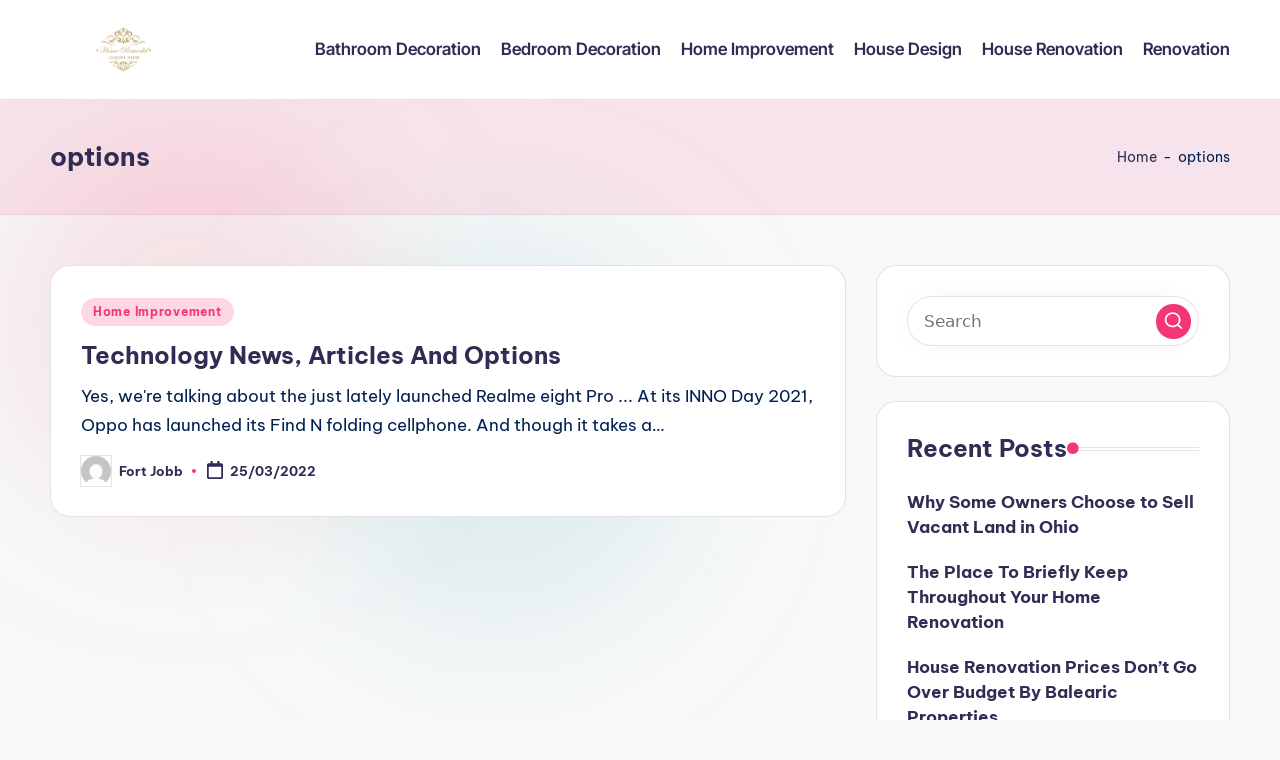

--- FILE ---
content_type: text/html; charset=UTF-8
request_url: https://luxuryhomeinfo.xyz/tag/options
body_size: 7557
content:
<!DOCTYPE html><html lang="en-US" prefix="og: https://ogp.me/ns#" itemscope itemtype="http://schema.org/Article" ><head><meta charset="UTF-8"><link rel="profile" href="https://gmpg.org/xfn/11"><meta name="viewport" content="width=device-width, initial-scale=1"><title>options - LH</title><meta name="robots" content="follow, noindex"/><meta property="og:locale" content="en_US" /><meta property="og:type" content="article" /><meta property="og:title" content="options - LH" /><meta property="og:url" content="https://luxuryhomeinfo.xyz/tag/options" /><meta property="og:site_name" content="LH" /><meta name="twitter:card" content="summary_large_image" /><meta name="twitter:title" content="options - LH" /><meta name="twitter:label1" content="Posts" /><meta name="twitter:data1" content="1" /> <script type="application/ld+json" class="rank-math-schema-pro">{"@context":"https://schema.org","@graph":[{"@type":"Person","@id":"https://luxuryhomeinfo.xyz/#person","name":"LH","image":{"@type":"ImageObject","@id":"https://luxuryhomeinfo.xyz/#logo","url":"https://luxuryhomeinfo.xyz/wp-content/uploads/2021/11/cropped-Untitled-1-150x100.png","contentUrl":"https://luxuryhomeinfo.xyz/wp-content/uploads/2021/11/cropped-Untitled-1-150x100.png","caption":"LH","inLanguage":"en-US"}},{"@type":"WebSite","@id":"https://luxuryhomeinfo.xyz/#website","url":"https://luxuryhomeinfo.xyz","name":"LH","publisher":{"@id":"https://luxuryhomeinfo.xyz/#person"},"inLanguage":"en-US"},{"@type":"BreadcrumbList","@id":"https://luxuryhomeinfo.xyz/tag/options#breadcrumb","itemListElement":[{"@type":"ListItem","position":"1","item":{"@id":"https://luxuryhomeinfo.xyz","name":"Home"}},{"@type":"ListItem","position":"2","item":{"@id":"https://luxuryhomeinfo.xyz/tag/options","name":"options"}}]},{"@type":"CollectionPage","@id":"https://luxuryhomeinfo.xyz/tag/options#webpage","url":"https://luxuryhomeinfo.xyz/tag/options","name":"options - LH","isPartOf":{"@id":"https://luxuryhomeinfo.xyz/#website"},"inLanguage":"en-US","breadcrumb":{"@id":"https://luxuryhomeinfo.xyz/tag/options#breadcrumb"}}]}</script> <link rel='dns-prefetch' href='//fonts.googleapis.com' /><link rel="alternate" type="application/rss+xml" title="LH &raquo; Feed" href="https://luxuryhomeinfo.xyz/feed" /><link rel="alternate" type="application/rss+xml" title="LH &raquo; options Tag Feed" href="https://luxuryhomeinfo.xyz/tag/options/feed" /><link data-optimized="2" rel="stylesheet" href="https://luxuryhomeinfo.xyz/wp-content/litespeed/css/1efb03f7a237987c4cae6a3fcefe4fdd.css?ver=1e918" /> <script src="https://luxuryhomeinfo.xyz/wp-includes/js/jquery/jquery.min.js?ver=3.7.1" id="jquery-core-js"></script> <link rel="https://api.w.org/" href="https://luxuryhomeinfo.xyz/wp-json/" /><link rel="alternate" title="JSON" type="application/json" href="https://luxuryhomeinfo.xyz/wp-json/wp/v2/tags/270" /><link rel="EditURI" type="application/rsd+xml" title="RSD" href="https://luxuryhomeinfo.xyz/xmlrpc.php?rsd" /><meta name="generator" content="WordPress 6.9" /><meta name="theme-color" content="#F43676"><link rel="icon" href="https://luxuryhomeinfo.xyz/wp-content/uploads/2021/11/R-1-150x150.png" sizes="32x32" /><link rel="icon" href="https://luxuryhomeinfo.xyz/wp-content/uploads/2021/11/R-1.png" sizes="192x192" /><link rel="apple-touch-icon" href="https://luxuryhomeinfo.xyz/wp-content/uploads/2021/11/R-1.png" /><meta name="msapplication-TileImage" content="https://luxuryhomeinfo.xyz/wp-content/uploads/2021/11/R-1.png" /></head><body class="archive tag tag-options tag-270 wp-custom-logo wp-embed-responsive wp-theme-bloghash bloghash-topbar__separators-regular bloghash-layout__fw-contained bloghash-layout__boxed-separated bloghash-layout-shadow bloghash-header-layout-1 bloghash-menu-animation-underline bloghash-header__separators-none bloghash-blog-horizontal bloghash-page-title-align-left bloghash-has-sidebar bloghash-sticky-sidebar bloghash-sidebar-style-2 bloghash-sidebar-position__right-sidebar entry-media-hover-style-1 bloghash-copyright-layout-1 is-section-heading-init-s1 is-footer-heading-init-s0 bloghash-input-supported bloghash-blog-image-wrap validate-comment-form bloghash-menu-accessibility"><div id="page" class="hfeed site">
<a class="skip-link screen-reader-text" href="#main">Skip to content</a><header id="masthead" class="site-header" role="banner" itemtype="https://schema.org/WPHeader" itemscope="itemscope"><div id="bloghash-header" ><div id="bloghash-header-inner"><div class="bloghash-container bloghash-header-container"><div class="bloghash-logo bloghash-header-element" itemtype="https://schema.org/Organization" itemscope="itemscope"><div class="logo-inner"><a href="https://luxuryhomeinfo.xyz/" rel="home" class="" itemprop="url">
<img src="https://luxuryhomeinfo.xyz/wp-content/uploads/2021/11/cropped-Untitled-1.png" alt="LH" width="300" height="100" class="" itemprop="logo"/>
</a><span class="site-title screen-reader-text" itemprop="name">
<a href="https://luxuryhomeinfo.xyz/" rel="home" itemprop="url">
LH
</a>
</span><p class="site-description screen-reader-text" itemprop="description">
Information About Home Improvement News</p></div></div><span class="bloghash-header-element bloghash-mobile-nav">
<button class="bloghash-hamburger hamburger--spin bloghash-hamburger-bloghash-primary-nav" aria-label="Menu" aria-controls="bloghash-primary-nav" type="button">
<span class="hamburger-box">
<span class="hamburger-inner"></span>
</span></button>
</span><nav class="site-navigation main-navigation bloghash-primary-nav bloghash-nav bloghash-header-element" role="navigation" itemtype="https://schema.org/SiteNavigationElement" itemscope="itemscope" aria-label="Site Navigation"><ul id="bloghash-primary-nav" class="menu"><li id="menu-item-14933" class="menu-item menu-item-type-taxonomy menu-item-object-category menu-item-14933"><a href="https://luxuryhomeinfo.xyz/category/bathroom-decoration"><span>Bathroom Decoration</span></a></li><li id="menu-item-14934" class="menu-item menu-item-type-taxonomy menu-item-object-category menu-item-14934"><a href="https://luxuryhomeinfo.xyz/category/bedroom-decoration"><span>Bedroom Decoration</span></a></li><li id="menu-item-14935" class="menu-item menu-item-type-taxonomy menu-item-object-category menu-item-14935"><a href="https://luxuryhomeinfo.xyz/category/home-improvement"><span>Home Improvement</span></a></li><li id="menu-item-14936" class="menu-item menu-item-type-taxonomy menu-item-object-category menu-item-14936"><a href="https://luxuryhomeinfo.xyz/category/house-design"><span>House Design</span></a></li><li id="menu-item-14937" class="menu-item menu-item-type-taxonomy menu-item-object-category menu-item-14937"><a href="https://luxuryhomeinfo.xyz/category/house-renovation"><span>House Renovation</span></a></li><li id="menu-item-14938" class="menu-item menu-item-type-taxonomy menu-item-object-category menu-item-14938"><a href="https://luxuryhomeinfo.xyz/category/renovation"><span>Renovation</span></a></li></ul></nav><div class="bloghash-header-widgets bloghash-header-element bloghash-widget-location-right"></div></div></div></div><div class="page-header bloghash-has-page-title bloghash-has-breadcrumbs"><div class="bloghash-container"><div class="bloghash-page-header-wrapper"><div class="bloghash-page-header-title"><h1 class="page-title" itemprop="headline">options</h1></div></div><div class="bloghash-breadcrumbs"><nav aria-label="breadcrumbs" class="rank-math-breadcrumb"><p><a href="https://luxuryhomeinfo.xyz">Home</a><span class="separator"> - </span><span class="last">options</span></p></nav></div></div></div></header><div id="main" class="site-main"><div class="bloghash-container"><div id="primary" class="content-area"><main id="content" class="site-content" role="main" itemtype="http://schema.org/WebPageElement" itemprop="mainContentOfPage"><div class="bloghash-flex-row g-4 "><div class="col-md-12 col-sm-12 col-xs-12"><article id="post-14591" class="bloghash-article no-entry-media post-14591 post type-post status-publish format-standard hentry category-home-improvement tag-articles tag-options tag-technology" itemscope="" itemtype="https://schema.org/CreativeWork"><div class="bloghash-blog-entry-wrapper bloghash-thumb-left"><div class="bloghash-entry-content-wrapper"><div class="post-category"><span class="cat-links"><span class="screen-reader-text">Posted in</span><span><a href="https://luxuryhomeinfo.xyz/category/home-improvement" class="cat-1679" rel="category">Home Improvement</a></span></span></div><header class="entry-header"><h4 class="entry-title" itemprop="headline">
<a href="https://luxuryhomeinfo.xyz/technology-news-articles-and-options.html" title="Technology News, Articles And Options" rel="bookmark">Technology News, Articles And Options</a></h4></header><div class="entry-summary bloghash-entry" itemprop="text">Yes, we're talking about the just lately launched Realme eight Pro ... At its INNO Day 2021, Oppo has launched its Find N folding cellphone. And though it takes a&hellip;</div><div class="entry-meta"><div class="entry-meta-elements">		<span class="post-author">
<span class="posted-by vcard author"  itemprop="author" itemscope="itemscope" itemtype="http://schema.org/Person">
<span class="screen-reader-text">Posted by</span><span class="author-avatar">
<img alt='' src='https://secure.gravatar.com/avatar/af6abb0b63c4d9f5663f0b9973327d194eb6e5ae9231a76868023a73e37a4262?s=30&#038;d=mm&#038;r=g' srcset='https://secure.gravatar.com/avatar/af6abb0b63c4d9f5663f0b9973327d194eb6e5ae9231a76868023a73e37a4262?s=60&#038;d=mm&#038;r=g 2x' class='avatar avatar-30 photo' height='30' width='30' decoding='async'/>					</span>
<span>
<a class="url fn n" title="View all posts by Fort Jobb" href="https://luxuryhomeinfo.xyz/author/fort-jobb" rel="author"  itemprop="url">
<span class="author-name"  itemprop="name">Fort Jobb</span>
</a>
</span>
</span>
</span>
<span class="posted-on"><time class="entry-date published updated" datetime="2022-03-25T13:51:00+07:00"><svg class="bloghash-icon" aria-hidden="true" xmlns="http://www.w3.org/2000/svg" viewBox="0 0 448 512"><path d="M400 64h-48V12c0-6.6-5.4-12-12-12h-40c-6.6 0-12 5.4-12 12v52H160V12c0-6.6-5.4-12-12-12h-40c-6.6 0-12 5.4-12 12v52H48C21.5 64 0 85.5 0 112v352c0 26.5 21.5 48 48 48h352c26.5 0 48-21.5 48-48V112c0-26.5-21.5-48-48-48zm-6 400H54c-3.3 0-6-2.7-6-6V160h352v298c0 3.3-2.7 6-6 6z" /></svg>25/03/2022</time></span></div></div></div></div></article></div></div></main></div><aside id="secondary" class="widget-area bloghash-sidebar-container" itemtype="http://schema.org/WPSideBar" itemscope="itemscope" role="complementary"><div class="bloghash-sidebar-inner"><div id="search-2" class="bloghash-sidebar-widget bloghash-widget bloghash-entry widget widget_search"><form role="search" aria-label="Search for:" method="get" class="bloghash-search-form search-form" action="https://luxuryhomeinfo.xyz/"><div>
<input type="search" class="bloghash-input-search search-field" aria-label="Enter search keywords" placeholder="Search" value="" name="s" />
<button role="button" type="submit" class="search-submit" aria-label="Search">
<svg class="bloghash-icon" aria-hidden="true" xmlns="http://www.w3.org/2000/svg" width="32" height="32" viewBox="0 0 32 32"><path d="M28.962 26.499l-4.938-4.938c1.602-2.002 2.669-4.671 2.669-7.474 0-6.673-5.339-12.012-12.012-12.012S2.669 7.414 2.669 14.087a11.962 11.962 0 0012.012 12.012c2.803 0 5.472-.934 7.474-2.669l4.938 4.938c.267.267.667.4.934.4s.667-.133.934-.4a1.29 1.29 0 000-1.868zM5.339 14.087c0-5.205 4.137-9.342 9.342-9.342s9.342 4.137 9.342 9.342c0 2.536-1.068 4.938-2.669 6.54-1.735 1.735-4.004 2.669-6.54 2.669-5.339.133-9.476-4.004-9.476-9.209z" /></svg>		</button></div></form></div><div id="recent-posts-2" class="bloghash-sidebar-widget bloghash-widget bloghash-entry widget widget_recent_entries"><div class="h4 widget-title">Recent Posts</div><ul><li>
<a href="https://luxuryhomeinfo.xyz/why-some-owners-choose-to-sell-vacant-land-in-ohio.html">Why Some Owners Choose to Sell Vacant Land in Ohio</a></li><li>
<a href="https://luxuryhomeinfo.xyz/the-place-to-briefly-keep-throughout-your-home-renovation.html">The Place To Briefly Keep Throughout Your Home Renovation</a></li><li>
<a href="https://luxuryhomeinfo.xyz/house-renovation-prices-dont-go-over-budget-by-balearic-properties.html">House Renovation Prices Don&#8217;t Go Over Budget By Balearic Properties</a></li></ul></div><div id="tag_cloud-3" class="bloghash-sidebar-widget bloghash-widget bloghash-entry widget widget_tag_cloud"><div class="h4 widget-title">Tags</div><div class="tagcloud"><a href="https://luxuryhomeinfo.xyz/tag/adorning" class="tag-cloud-link tag-link-940 tag-link-position-1" style="font-size: 11.876923076923pt;" aria-label="adorning (17 items)">adorning</a>
<a href="https://luxuryhomeinfo.xyz/tag/after" class="tag-cloud-link tag-link-789 tag-link-position-2" style="font-size: 11.230769230769pt;" aria-label="after (15 items)">after</a>
<a href="https://luxuryhomeinfo.xyz/tag/australia" class="tag-cloud-link tag-link-612 tag-link-position-3" style="font-size: 8.5384615384615pt;" aria-label="australia (8 items)">australia</a>
<a href="https://luxuryhomeinfo.xyz/tag/bathroom" class="tag-cloud-link tag-link-938 tag-link-position-4" style="font-size: 16.184615384615pt;" aria-label="bathroom (45 items)">bathroom</a>
<a href="https://luxuryhomeinfo.xyz/tag/bedroom" class="tag-cloud-link tag-link-1003 tag-link-position-5" style="font-size: 15.753846153846pt;" aria-label="bedroom (41 items)">bedroom</a>
<a href="https://luxuryhomeinfo.xyz/tag/before" class="tag-cloud-link tag-link-177 tag-link-position-6" style="font-size: 9.0769230769231pt;" aria-label="before (9 items)">before</a>
<a href="https://luxuryhomeinfo.xyz/tag/business" class="tag-cloud-link tag-link-534 tag-link-position-7" style="font-size: 13.492307692308pt;" aria-label="business (25 items)">business</a>
<a href="https://luxuryhomeinfo.xyz/tag/concepts" class="tag-cloud-link tag-link-893 tag-link-position-8" style="font-size: 14.246153846154pt;" aria-label="concepts (29 items)">concepts</a>
<a href="https://luxuryhomeinfo.xyz/tag/contractor" class="tag-cloud-link tag-link-1064 tag-link-position-9" style="font-size: 9.0769230769231pt;" aria-label="contractor (9 items)">contractor</a>
<a href="https://luxuryhomeinfo.xyz/tag/decor" class="tag-cloud-link tag-link-939 tag-link-position-10" style="font-size: 13.707692307692pt;" aria-label="decor (26 items)">decor</a>
<a href="https://luxuryhomeinfo.xyz/tag/decorating" class="tag-cloud-link tag-link-943 tag-link-position-11" style="font-size: 11.553846153846pt;" aria-label="decorating (16 items)">decorating</a>
<a href="https://luxuryhomeinfo.xyz/tag/decoration" class="tag-cloud-link tag-link-967 tag-link-position-12" style="font-size: 12.953846153846pt;" aria-label="decoration (22 items)">decoration</a>
<a href="https://luxuryhomeinfo.xyz/tag/department" class="tag-cloud-link tag-link-1484 tag-link-position-13" style="font-size: 9.5076923076923pt;" aria-label="department (10 items)">department</a>
<a href="https://luxuryhomeinfo.xyz/tag/design" class="tag-cloud-link tag-link-98 tag-link-position-14" style="font-size: 16.076923076923pt;" aria-label="design (44 items)">design</a>
<a href="https://luxuryhomeinfo.xyz/tag/designs" class="tag-cloud-link tag-link-251 tag-link-position-15" style="font-size: 12.307692307692pt;" aria-label="designs (19 items)">designs</a>
<a href="https://luxuryhomeinfo.xyz/tag/division" class="tag-cloud-link tag-link-1405 tag-link-position-16" style="font-size: 8.5384615384615pt;" aria-label="division (8 items)">division</a>
<a href="https://luxuryhomeinfo.xyz/tag/education" class="tag-cloud-link tag-link-869 tag-link-position-17" style="font-size: 11.230769230769pt;" aria-label="education (15 items)">education</a>
<a href="https://luxuryhomeinfo.xyz/tag/estate" class="tag-cloud-link tag-link-1467 tag-link-position-18" style="font-size: 9.9384615384615pt;" aria-label="estate (11 items)">estate</a>
<a href="https://luxuryhomeinfo.xyz/tag/fashion" class="tag-cloud-link tag-link-885 tag-link-position-19" style="font-size: 11.015384615385pt;" aria-label="fashion (14 items)">fashion</a>
<a href="https://luxuryhomeinfo.xyz/tag/finest" class="tag-cloud-link tag-link-452 tag-link-position-20" style="font-size: 9.0769230769231pt;" aria-label="finest (9 items)">finest</a>
<a href="https://luxuryhomeinfo.xyz/tag/guide" class="tag-cloud-link tag-link-292 tag-link-position-21" style="font-size: 8.5384615384615pt;" aria-label="guide (8 items)">guide</a>
<a href="https://luxuryhomeinfo.xyz/tag/health" class="tag-cloud-link tag-link-866 tag-link-position-22" style="font-size: 16.076923076923pt;" aria-label="health (44 items)">health</a>
<a href="https://luxuryhomeinfo.xyz/tag/house" class="tag-cloud-link tag-link-602 tag-link-position-23" style="font-size: 21.246153846154pt;" aria-label="house (133 items)">house</a>
<a href="https://luxuryhomeinfo.xyz/tag/ideas" class="tag-cloud-link tag-link-390 tag-link-position-24" style="font-size: 17.261538461538pt;" aria-label="ideas (56 items)">ideas</a>
<a href="https://luxuryhomeinfo.xyz/tag/improvement" class="tag-cloud-link tag-link-1054 tag-link-position-25" style="font-size: 16.830769230769pt;" aria-label="improvement (51 items)">improvement</a>
<a href="https://luxuryhomeinfo.xyz/tag/information" class="tag-cloud-link tag-link-449 tag-link-position-26" style="font-size: 10.261538461538pt;" aria-label="information (12 items)">information</a>
<a href="https://luxuryhomeinfo.xyz/tag/initiatives" class="tag-cloud-link tag-link-1066 tag-link-position-27" style="font-size: 8.5384615384615pt;" aria-label="initiatives (8 items)">initiatives</a>
<a href="https://luxuryhomeinfo.xyz/tag/leisure" class="tag-cloud-link tag-link-925 tag-link-position-28" style="font-size: 8.5384615384615pt;" aria-label="leisure (8 items)">leisure</a>
<a href="https://luxuryhomeinfo.xyz/tag/loans" class="tag-cloud-link tag-link-1072 tag-link-position-29" style="font-size: 9.5076923076923pt;" aria-label="loans (10 items)">loans</a>
<a href="https://luxuryhomeinfo.xyz/tag/means" class="tag-cloud-link tag-link-762 tag-link-position-30" style="font-size: 8.5384615384615pt;" aria-label="means (8 items)">means</a>
<a href="https://luxuryhomeinfo.xyz/tag/online" class="tag-cloud-link tag-link-69 tag-link-position-31" style="font-size: 11.876923076923pt;" aria-label="online (17 items)">online</a>
<a href="https://luxuryhomeinfo.xyz/tag/plans" class="tag-cloud-link tag-link-1097 tag-link-position-32" style="font-size: 11.015384615385pt;" aria-label="plans (14 items)">plans</a>
<a href="https://luxuryhomeinfo.xyz/tag/price" class="tag-cloud-link tag-link-212 tag-link-position-33" style="font-size: 8pt;" aria-label="price (7 items)">price</a>
<a href="https://luxuryhomeinfo.xyz/tag/prices" class="tag-cloud-link tag-link-483 tag-link-position-34" style="font-size: 9.5076923076923pt;" aria-label="prices (10 items)">prices</a>
<a href="https://luxuryhomeinfo.xyz/tag/program" class="tag-cloud-link tag-link-377 tag-link-position-35" style="font-size: 11.015384615385pt;" aria-label="program (14 items)">program</a>
<a href="https://luxuryhomeinfo.xyz/tag/project" class="tag-cloud-link tag-link-136 tag-link-position-36" style="font-size: 10.692307692308pt;" aria-label="project (13 items)">project</a>
<a href="https://luxuryhomeinfo.xyz/tag/renovate" class="tag-cloud-link tag-link-1174 tag-link-position-37" style="font-size: 10.261538461538pt;" aria-label="renovate (12 items)">renovate</a>
<a href="https://luxuryhomeinfo.xyz/tag/renovation" class="tag-cloud-link tag-link-1053 tag-link-position-38" style="font-size: 22pt;" aria-label="renovation (157 items)">renovation</a>
<a href="https://luxuryhomeinfo.xyz/tag/renovations" class="tag-cloud-link tag-link-1170 tag-link-position-39" style="font-size: 9.9384615384615pt;" aria-label="renovations (11 items)">renovations</a>
<a href="https://luxuryhomeinfo.xyz/tag/residence" class="tag-cloud-link tag-link-916 tag-link-position-40" style="font-size: 15.323076923077pt;" aria-label="residence (37 items)">residence</a>
<a href="https://luxuryhomeinfo.xyz/tag/reworking" class="tag-cloud-link tag-link-996 tag-link-position-41" style="font-size: 8.5384615384615pt;" aria-label="reworking (8 items)">reworking</a>
<a href="https://luxuryhomeinfo.xyz/tag/small" class="tag-cloud-link tag-link-191 tag-link-position-42" style="font-size: 12.307692307692pt;" aria-label="small (19 items)">small</a>
<a href="https://luxuryhomeinfo.xyz/tag/software" class="tag-cloud-link tag-link-378 tag-link-position-43" style="font-size: 8pt;" aria-label="software (7 items)">software</a>
<a href="https://luxuryhomeinfo.xyz/tag/technology" class="tag-cloud-link tag-link-882 tag-link-position-44" style="font-size: 12.738461538462pt;" aria-label="technology (21 items)">technology</a>
<a href="https://luxuryhomeinfo.xyz/tag/travel" class="tag-cloud-link tag-link-926 tag-link-position-45" style="font-size: 11.015384615385pt;" aria-label="travel (14 items)">travel</a></div></div><div id="nav_menu-5" class="bloghash-sidebar-widget bloghash-widget bloghash-entry widget widget_nav_menu"><div class="h4 widget-title">Abouut Us</div><div class="menu-about-us-container"><ul id="menu-about-us" class="menu"><li id="menu-item-20" class="menu-item menu-item-type-post_type menu-item-object-page menu-item-20"><a href="https://luxuryhomeinfo.xyz/sitemap">Sitemap</a></li><li id="menu-item-21" class="menu-item menu-item-type-post_type menu-item-object-page menu-item-21"><a href="https://luxuryhomeinfo.xyz/disclosure-policy">Disclosure Policy</a></li><li id="menu-item-22" class="menu-item menu-item-type-post_type menu-item-object-page menu-item-22"><a href="https://luxuryhomeinfo.xyz/advertise-here">Advertise Here</a></li><li id="menu-item-23" class="menu-item menu-item-type-post_type menu-item-object-page menu-item-23"><a href="https://luxuryhomeinfo.xyz/contact-us">Contact Us</a></li></ul></div></div><div id="execphp-7" class="bloghash-sidebar-widget bloghash-widget bloghash-entry widget widget_execphp"><div class="execphpwidget"></div></div></div></aside></div><div class="bloghash-glassmorphism">
<span class="block one"></span>
<span class="block two"></span></div></div><footer id="colophon" class="site-footer" role="contentinfo" itemtype="http://schema.org/WPFooter" itemscope="itemscope"><div id="bloghash-copyright" class="contained-separator"><div class="bloghash-container"><div class="bloghash-flex-row"><div class="col-xs-12 center-xs col-md flex-basis-auto start-md"><div class="bloghash-copyright-widget__text bloghash-copyright-widget bloghash-all"><span>Copyright 2026 &mdash; <b>LH</b>. All rights reserved. <b><a href="https://wordpress.org/themes/bloghash/" class="imprint" target="_blank" rel="noopener noreferrer">Bloghash WordPress Theme</a></b></span></div></div><div class="col-xs-12 center-xs col-md flex-basis-auto end-md"></div></div></div></div></footer></div><a href="#" id="bloghash-scroll-top" class="bloghash-smooth-scroll" title="Scroll to Top" >
<span class="bloghash-scroll-icon" aria-hidden="true">
<svg class="bloghash-icon top-icon" xmlns="http://www.w3.org/2000/svg" width="32" height="32" viewBox="0 0 32 32"><path d="M17.9137 25.3578L17.9137 9.8758L24.9877 16.9498C25.5217 17.4838 26.3227 17.4838 26.8557 16.9498C27.3887 16.4158 27.3897 15.6148 26.8557 15.0818L17.5137 5.7398C17.3807 5.6068 17.2467 5.4728 17.1137 5.4728C16.8467 5.3398 16.4467 5.3398 16.0457 5.4728C15.9127 5.6058 15.7787 5.6058 15.6457 5.7398L6.30373 15.0818C6.03673 15.3488 5.90373 15.7488 5.90373 16.0158C5.90373 16.2828 6.03673 16.6828 6.30373 16.9498C6.42421 17.0763 6.56912 17.1769 6.72967 17.2457C6.89022 17.3145 7.06307 17.35 7.23773 17.35C7.4124 17.35 7.58525 17.3145 7.7458 17.2457C7.90635 17.1769 8.05125 17.0763 8.17173 16.9498L15.2457 9.8758L15.2457 25.3578C15.2457 26.1588 15.7797 26.6928 16.5807 26.6928C17.3817 26.6928 17.9157 26.1588 17.9157 25.3578L17.9137 25.3578Z" /></svg>		<svg class="bloghash-icon" xmlns="http://www.w3.org/2000/svg" width="32" height="32" viewBox="0 0 32 32"><path d="M17.9137 25.3578L17.9137 9.8758L24.9877 16.9498C25.5217 17.4838 26.3227 17.4838 26.8557 16.9498C27.3887 16.4158 27.3897 15.6148 26.8557 15.0818L17.5137 5.7398C17.3807 5.6068 17.2467 5.4728 17.1137 5.4728C16.8467 5.3398 16.4467 5.3398 16.0457 5.4728C15.9127 5.6058 15.7787 5.6058 15.6457 5.7398L6.30373 15.0818C6.03673 15.3488 5.90373 15.7488 5.90373 16.0158C5.90373 16.2828 6.03673 16.6828 6.30373 16.9498C6.42421 17.0763 6.56912 17.1769 6.72967 17.2457C6.89022 17.3145 7.06307 17.35 7.23773 17.35C7.4124 17.35 7.58525 17.3145 7.7458 17.2457C7.90635 17.1769 8.05125 17.0763 8.17173 16.9498L15.2457 9.8758L15.2457 25.3578C15.2457 26.1588 15.7797 26.6928 16.5807 26.6928C17.3817 26.6928 17.9157 26.1588 17.9157 25.3578L17.9137 25.3578Z" /></svg>	</span>
<span class="screen-reader-text">Scroll to Top</span>
</a> <script type="speculationrules">{"prefetch":[{"source":"document","where":{"and":[{"href_matches":"/*"},{"not":{"href_matches":["/wp-*.php","/wp-admin/*","/wp-content/uploads/*","/wp-content/*","/wp-content/plugins/*","/wp-content/themes/bloghash/*","/*\\?(.+)"]}},{"not":{"selector_matches":"a[rel~=\"nofollow\"]"}},{"not":{"selector_matches":".no-prefetch, .no-prefetch a"}}]},"eagerness":"conservative"}]}</script> <script id="wp-emoji-settings" type="application/json">{"baseUrl":"https://s.w.org/images/core/emoji/17.0.2/72x72/","ext":".png","svgUrl":"https://s.w.org/images/core/emoji/17.0.2/svg/","svgExt":".svg","source":{"concatemoji":"https://luxuryhomeinfo.xyz/wp-includes/js/wp-emoji-release.min.js?ver=6.9"}}</script> <script type="module">/*! This file is auto-generated */
const a=JSON.parse(document.getElementById("wp-emoji-settings").textContent),o=(window._wpemojiSettings=a,"wpEmojiSettingsSupports"),s=["flag","emoji"];function i(e){try{var t={supportTests:e,timestamp:(new Date).valueOf()};sessionStorage.setItem(o,JSON.stringify(t))}catch(e){}}function c(e,t,n){e.clearRect(0,0,e.canvas.width,e.canvas.height),e.fillText(t,0,0);t=new Uint32Array(e.getImageData(0,0,e.canvas.width,e.canvas.height).data);e.clearRect(0,0,e.canvas.width,e.canvas.height),e.fillText(n,0,0);const a=new Uint32Array(e.getImageData(0,0,e.canvas.width,e.canvas.height).data);return t.every((e,t)=>e===a[t])}function p(e,t){e.clearRect(0,0,e.canvas.width,e.canvas.height),e.fillText(t,0,0);var n=e.getImageData(16,16,1,1);for(let e=0;e<n.data.length;e++)if(0!==n.data[e])return!1;return!0}function u(e,t,n,a){switch(t){case"flag":return n(e,"\ud83c\udff3\ufe0f\u200d\u26a7\ufe0f","\ud83c\udff3\ufe0f\u200b\u26a7\ufe0f")?!1:!n(e,"\ud83c\udde8\ud83c\uddf6","\ud83c\udde8\u200b\ud83c\uddf6")&&!n(e,"\ud83c\udff4\udb40\udc67\udb40\udc62\udb40\udc65\udb40\udc6e\udb40\udc67\udb40\udc7f","\ud83c\udff4\u200b\udb40\udc67\u200b\udb40\udc62\u200b\udb40\udc65\u200b\udb40\udc6e\u200b\udb40\udc67\u200b\udb40\udc7f");case"emoji":return!a(e,"\ud83e\u1fac8")}return!1}function f(e,t,n,a){let r;const o=(r="undefined"!=typeof WorkerGlobalScope&&self instanceof WorkerGlobalScope?new OffscreenCanvas(300,150):document.createElement("canvas")).getContext("2d",{willReadFrequently:!0}),s=(o.textBaseline="top",o.font="600 32px Arial",{});return e.forEach(e=>{s[e]=t(o,e,n,a)}),s}function r(e){var t=document.createElement("script");t.src=e,t.defer=!0,document.head.appendChild(t)}a.supports={everything:!0,everythingExceptFlag:!0},new Promise(t=>{let n=function(){try{var e=JSON.parse(sessionStorage.getItem(o));if("object"==typeof e&&"number"==typeof e.timestamp&&(new Date).valueOf()<e.timestamp+604800&&"object"==typeof e.supportTests)return e.supportTests}catch(e){}return null}();if(!n){if("undefined"!=typeof Worker&&"undefined"!=typeof OffscreenCanvas&&"undefined"!=typeof URL&&URL.createObjectURL&&"undefined"!=typeof Blob)try{var e="postMessage("+f.toString()+"("+[JSON.stringify(s),u.toString(),c.toString(),p.toString()].join(",")+"));",a=new Blob([e],{type:"text/javascript"});const r=new Worker(URL.createObjectURL(a),{name:"wpTestEmojiSupports"});return void(r.onmessage=e=>{i(n=e.data),r.terminate(),t(n)})}catch(e){}i(n=f(s,u,c,p))}t(n)}).then(e=>{for(const n in e)a.supports[n]=e[n],a.supports.everything=a.supports.everything&&a.supports[n],"flag"!==n&&(a.supports.everythingExceptFlag=a.supports.everythingExceptFlag&&a.supports[n]);var t;a.supports.everythingExceptFlag=a.supports.everythingExceptFlag&&!a.supports.flag,a.supports.everything||((t=a.source||{}).concatemoji?r(t.concatemoji):t.wpemoji&&t.twemoji&&(r(t.twemoji),r(t.wpemoji)))});
//# sourceURL=https://luxuryhomeinfo.xyz/wp-includes/js/wp-emoji-loader.min.js</script> <script data-optimized="1" src="https://luxuryhomeinfo.xyz/wp-content/litespeed/js/2531da3b269a64123c91a1cd7ee96919.js?ver=1e918"></script><script defer src="https://static.cloudflareinsights.com/beacon.min.js/vcd15cbe7772f49c399c6a5babf22c1241717689176015" integrity="sha512-ZpsOmlRQV6y907TI0dKBHq9Md29nnaEIPlkf84rnaERnq6zvWvPUqr2ft8M1aS28oN72PdrCzSjY4U6VaAw1EQ==" data-cf-beacon='{"version":"2024.11.0","token":"3659eea3b3e643518b06daa973f90b2f","r":1,"server_timing":{"name":{"cfCacheStatus":true,"cfEdge":true,"cfExtPri":true,"cfL4":true,"cfOrigin":true,"cfSpeedBrain":true},"location_startswith":null}}' crossorigin="anonymous"></script>
</body></html>
<!-- Page optimized by LiteSpeed Cache @2026-01-23 10:52:51 -->

<!-- Page cached by LiteSpeed Cache 7.7 on 2026-01-23 10:52:51 -->